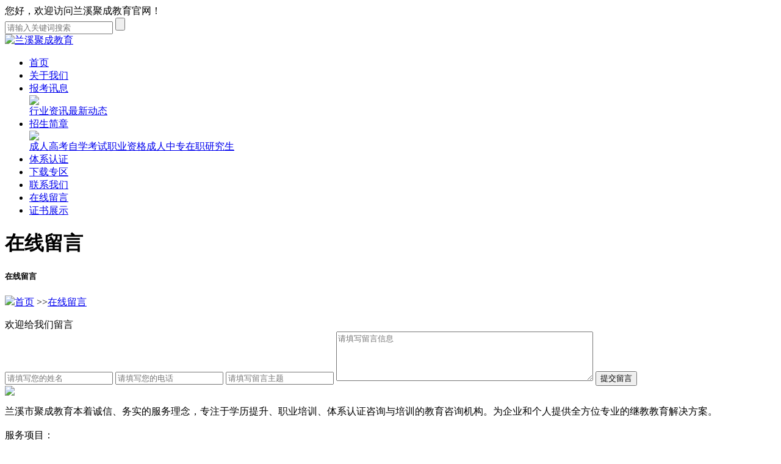

--- FILE ---
content_type: text/html; Charset=utf-8
request_url: http://www.lxjcpx.com/gbook.asp
body_size: 3685
content:
<!DOCTYPE html PUBLIC "-//W3C//DTD XHTML 1.0 Transitional//EN" "http://www.w3.org/TR/xhtml1/DTD/xhtml1-transitional.dtd">
<html>
<head>
<meta name="renderer" content="webkit">
<meta http-equiv="X-UA-Compatible" content="IE=Edge,chrome=1">
<meta http-equiv="Content-Type" content="text/html; charset=utf-8" />
<title>兰溪聚成教育</title>
<meta name="KeyWords" content="成人学历，职业资格，成人高考">
<meta name="description" content="">
<link rel="shortcut icon" type="image/x-icon" href="/favicon.ico" />
<meta name="apple-mobile-web-app-capable" content="yes" />
<meta name="apple-mobile-web-app-status-bar-style" content="black" />
<meta name="format-detection" content="telephone=no" />
<meta name='apple-touch-fullscreen' content='yes' />
<meta name="full-screen" content="yes">
<link rel="stylesheet" type="text/css" href="/static/css/reset.css?version=1766562943"/>
  <link rel="stylesheet" href="/static/layui/css/layui.css?version=1766562943">
  <link rel="stylesheet" href="/static/layui/css/diy.css?version=1766562943">
<link rel="stylesheet" type="text/css" href="/templates/default/css/style.css?version=1766562943"/>
<link rel="stylesheet" type="text/css" href="/templates/default/css/ny.css?version=1766562943"/>
<script type="text/javascript" src="/static/js/jquery-1.8.2.min.js "></script>
</head>
<body>
<div class="top">
<div class="w1200">
<div class="fl"> 您好，欢迎访问兰溪聚成教育官网！</div>
<div class="fr">
<form action="/search.asp" method="get">
<input name="keys" class="keys" placeholder="请输入关键词搜索">
<input type="submit" value="" class="submit">
</form>
</div>
</div>
</div>
<div class="head w1200">
<a href="/" class="logo"><img src="/upLoad/Logo/month_2109/202109151643092682.jpg" title="兰溪聚成教育" /></a>
<ul class="menu">
<li><a href="/">首页</a></li>

<li><a href="/about.asp?1">关于我们</a>

</li>

<li><a href="/list.asp?2_1">报考讯息<i class="layui-icon layui-icon-down"></i></a>
<div class="subnav"><div class="subup"><img src="/templates/default/images/up.png"></div><a href="/list.asp?8_1">行业资讯</a><a href="/list.asp?7_1">最新动态</a></div>
</li>

<li><a href="/list.asp?3_1">招生简章<i class="layui-icon layui-icon-down"></i></a>
<div class="subnav"><div class="subup"><img src="/templates/default/images/up.png"></div><a href="/list.asp?9_1">成人高考</a><a href="/list.asp?10_1">自学考试</a><a href="/list.asp?11_1">职业资格</a><a href="/list.asp?12_1">成人中专</a><a href="/list.asp?13_1">在职研究生</a></div>
</li>

<li><a href="/list.asp?14_1">体系认证</a>

</li>

<li><a href="/list.asp?15_1">下载专区</a>

</li>

<li><a href="/about.asp?4">联系我们</a>

</li>

<li class="active"><a href="/gbook.asp" target="_blank">在线留言</a>

</li>

<li><a href="/list.asp?6_1">证书展示</a>

</li>

</ul>
</div>
<div class="nybanner" style="background-image:url(/0624/upLoad/sort/month_2109/202109141614247017.jpg)"></div>
<div class="w1200">
<div class="nyleft"><h1>在线留言</h1>
<ul>

</ul></div>
<div class="nyright">
<div class="pos"><h5>在线留言</h5><p><img src="/templates/default/images/links-6-gray.png" /><a href='//'>首页</a> >><a href="/gbook.asp">在线留言</a></p></div>
<div class="gbook">
<form action="?action=add" method="post">
<div class="tips">欢迎给我们留言</div>
<input type="text" style="margin-left: 0px;" name="Contact" placeholder="请填写您的姓名">
<input type="text" name="ContactWay" placeholder="请填写您的电话">
<input type="text" name="FaqTitle" placeholder="请填写留言主题">
<textarea name="Content" cols="50" rows="5" placeholder="请填写留言信息"></textarea>
<input type="submit" value="提交留言" class="btn">
</form>

</div>
</div>
</div>
<div class="footer">
<div class="w1200">
<div class="about"><img src="/upLoad/job/month_2109/202109261703577516.jpg"><p>兰溪市聚成教育本着诚信、务实的服务理念，专注于学历提升、职业培训、体系认证咨询与培训的教育咨询机构。为企业和个人提供全方位专业的继教教育解决方案。<br><br>服务项目：<br><br>成人中专、高起专、专升本、研究生班<br><br>建造师、教师资格、会计、人力资源等；<br><br>企业ISO9001质量、14000环境系列管理体系认证；<br></p></div>
<div class="nav"><b>网站导航</b><ul><a href="/">首页</a><a href="/about.asp?1">关于我们</a><a href="/list.asp?2_1">报考讯息</a><a href="/list.asp?3_1">招生简章</a><a href="/list.asp?14_1">体系认证</a><a href="/list.asp?15_1">下载专区</a><a href="/about.asp?4">联系我们</a><a href="/gbook.asp">在线留言</a><a href="/list.asp?6_1">证书展示</a></ul></div>
<div class="contact"><b>联系我们</b><ul>招生电话：13868982011<br>联系热线：0579-89021501<br>公司邮箱：148252879@qq.com<br>学校地址：浙江省金华市兰溪市云山街道兰江路235号</ul></div>
<div class="qr"><li><img src="/upLoad/job/month_2109/202109150922311099.jpg"/>官方客服</li><li><img src="/upLoad/job/month_2109/202109150923475031.jpg"/>官方公众号</li></div>
</div>
</div>
<div class="bottom">Copyright  2021  All rights reserved. 兰溪市聚成教育信息咨询服务部 备案号：<a class='icp' style='text-decoration: none;' target='_blank' href='http://beian.miit.gov.cn' rel='nofollow'>浙ICP备20001012号-2</a><a class='ghs' style='display: inline-block;text-decoration: none;height: 20px;line-height: 20px;' target='_blank' href='http://www.beian.gov.cn/portal/registerSystemInfo?recordcode=33078102100211'  rel='nofollow'><img src='/static/img/ghs.png' style='float:left;'>浙公网安备 33078102100211号</a></div>






<div class="online-service onlineStyle05">
    
    <div class="main_box">
        <div class="box_main_content">
            <div class="item_box contact">
                <div class="item">
                    <div class="img phone_icon"></div>
                    <div class="text">联系方式</div>
                </div>
                <div class="show_box">
                    <div class="contant">
                       <ul>
                           <div class="title">联系方式</div>
                           <li class="li_item">
                               <div class="icon"><div class="img list_phone_icon"></div></div>
                               <div class="text_contant">
                                         
                                        <div><a href="tel:13868982011">13868982011</a></div>
                                         
                                          
                               </div>
                           </li>
                           <li class="li_item">
                                <div class="icon"><div class="img list_wx_icon"></div></div>
                                <div class="text_contant">
                                    
                                        <div>13868982011</div>
                                    
                                </div>
                            </li>
                            <li class="li_item">
                                <div class="icon"><div class="img list_qq_icon"></div></div>
                                <div class="text_contant">
                                      
                                        <div>QQ：<a target="_blank" href="/plug/webkefu/qq.asp?uin=148252749">课程咨询</a></div>
                                      
                                        <div>QQ：<a target="_blank" href="/plug/webkefu/qq.asp?uin=148252749">课程咨询</a></div>
                                      
                                        <div>QQ：<a target="_blank" href="/plug/webkefu/qq.asp?uin=148252749">课程咨询</a></div>
                                      
                                </div>
                            </li>
                            <li class="li_item">
                                <div class="icon"><div class="img list_mail_icon"></div></div>
                                <div class="text_contant">
                                    
                                        <div>邮箱：148252879@qq.com</div>
                                    
                                </div>
                            </li>
                       </ul>
                    </div>
                </div>
            </div>
            <div class="interval"></div>
            <div class="item_box time">
                <div class="item">
                    <div class="img time_icon"></div>
                </div>
                <div class="show_box">
                    <div class="contant">周一至周日 ：9:00-17:00</div>
                </div>
            </div>
            <div class="interval"></div>
            <div class="item_box qrcode">
                <div class="item">
                    <div class="img qr_icon"></div>
                </div>
                <div class="show_box">
                    <div class="contant">
                        <div class="qrcode_img"><img src="/upLoad/Logo/month_2109/202109150915524394.png" alt=""></div>
                        <div class="qr_text">官方客服</div>
                    </div>
                </div>
            </div>
        </div>
    </div>
</div>


<script src="/static/js/cxcms.asp?version=1766562943" type="text/javascript"></script>
</body>
</html>